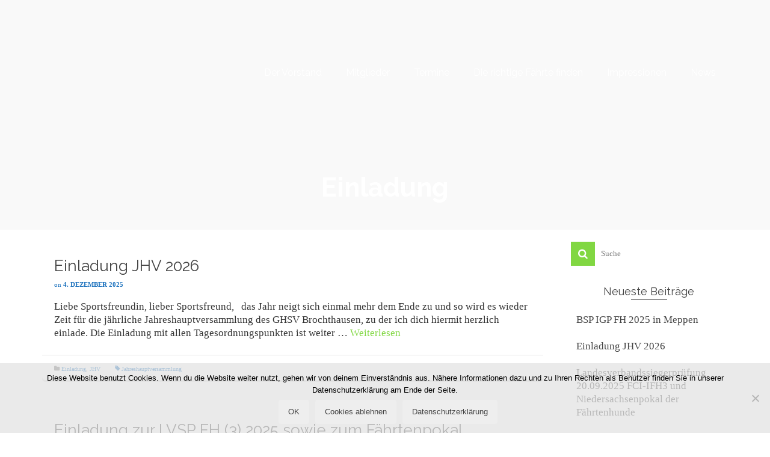

--- FILE ---
content_type: text/html; charset=UTF-8
request_url: https://hundeverein-brochthausen.de/?cat=22
body_size: 80024
content:
<!DOCTYPE html>
<!--[if lt IE 7]>      <html class="no-js lt-ie9 lt-ie8 lt-ie7" lang="de" itemscope="itemscope" itemtype="http://schema.org/WebPage"> <![endif]-->
<!--[if IE 7]>         <html class="no-js lt-ie9 lt-ie8" lang="de" itemscope="itemscope" itemtype="http://schema.org/WebPage"> <![endif]-->
<!--[if IE 8]>         <html class="no-js lt-ie9" lang="de" itemscope="itemscope" itemtype="http://schema.org/WebPage"> <![endif]-->
<!--[if gt IE 8]><!--> <html class="no-js" lang="de" itemscope="itemscope" itemtype="http://schema.org/WebPage"> <!--<![endif]-->
<head>
  <meta charset="UTF-8">
  <meta name="viewport" content="width=device-width, initial-scale=1.0">
  <title>Einladung &#8211; GHSV Brochthausen</title>

	  <meta name='robots' content='max-image-preview:large' />
<meta name="dlm-version" content="5.1.6"><link rel='dns-prefetch' href='//fonts.googleapis.com' />
<link rel="alternate" type="application/rss+xml" title="GHSV Brochthausen &raquo; Feed" href="https://hundeverein-brochthausen.de/?feed=rss2" />
<link rel="alternate" type="application/rss+xml" title="GHSV Brochthausen &raquo; Kommentar-Feed" href="https://hundeverein-brochthausen.de/?feed=comments-rss2" />
<link rel="alternate" type="application/rss+xml" title="GHSV Brochthausen &raquo; Einladung Kategorie-Feed" href="https://hundeverein-brochthausen.de/?feed=rss2&#038;cat=22" />
<style id='wp-img-auto-sizes-contain-inline-css' type='text/css'>
img:is([sizes=auto i],[sizes^="auto," i]){contain-intrinsic-size:3000px 1500px}
/*# sourceURL=wp-img-auto-sizes-contain-inline-css */
</style>
<link rel='stylesheet' id='dashicons-css' href='https://hundeverein-brochthausen.de/wp-includes/css/dashicons.min.css?ver=6.9' type='text/css' media='all' />
<link rel='stylesheet' id='menu-icons-extra-css' href='https://hundeverein-brochthausen.de/wp-content/plugins/menu-icons/css/extra.min.css?ver=0.13.20' type='text/css' media='all' />
<style id='wp-emoji-styles-inline-css' type='text/css'>

	img.wp-smiley, img.emoji {
		display: inline !important;
		border: none !important;
		box-shadow: none !important;
		height: 1em !important;
		width: 1em !important;
		margin: 0 0.07em !important;
		vertical-align: -0.1em !important;
		background: none !important;
		padding: 0 !important;
	}
/*# sourceURL=wp-emoji-styles-inline-css */
</style>
<style id='wp-block-library-inline-css' type='text/css'>
:root{--wp-block-synced-color:#7a00df;--wp-block-synced-color--rgb:122,0,223;--wp-bound-block-color:var(--wp-block-synced-color);--wp-editor-canvas-background:#ddd;--wp-admin-theme-color:#007cba;--wp-admin-theme-color--rgb:0,124,186;--wp-admin-theme-color-darker-10:#006ba1;--wp-admin-theme-color-darker-10--rgb:0,107,160.5;--wp-admin-theme-color-darker-20:#005a87;--wp-admin-theme-color-darker-20--rgb:0,90,135;--wp-admin-border-width-focus:2px}@media (min-resolution:192dpi){:root{--wp-admin-border-width-focus:1.5px}}.wp-element-button{cursor:pointer}:root .has-very-light-gray-background-color{background-color:#eee}:root .has-very-dark-gray-background-color{background-color:#313131}:root .has-very-light-gray-color{color:#eee}:root .has-very-dark-gray-color{color:#313131}:root .has-vivid-green-cyan-to-vivid-cyan-blue-gradient-background{background:linear-gradient(135deg,#00d084,#0693e3)}:root .has-purple-crush-gradient-background{background:linear-gradient(135deg,#34e2e4,#4721fb 50%,#ab1dfe)}:root .has-hazy-dawn-gradient-background{background:linear-gradient(135deg,#faaca8,#dad0ec)}:root .has-subdued-olive-gradient-background{background:linear-gradient(135deg,#fafae1,#67a671)}:root .has-atomic-cream-gradient-background{background:linear-gradient(135deg,#fdd79a,#004a59)}:root .has-nightshade-gradient-background{background:linear-gradient(135deg,#330968,#31cdcf)}:root .has-midnight-gradient-background{background:linear-gradient(135deg,#020381,#2874fc)}:root{--wp--preset--font-size--normal:16px;--wp--preset--font-size--huge:42px}.has-regular-font-size{font-size:1em}.has-larger-font-size{font-size:2.625em}.has-normal-font-size{font-size:var(--wp--preset--font-size--normal)}.has-huge-font-size{font-size:var(--wp--preset--font-size--huge)}.has-text-align-center{text-align:center}.has-text-align-left{text-align:left}.has-text-align-right{text-align:right}.has-fit-text{white-space:nowrap!important}#end-resizable-editor-section{display:none}.aligncenter{clear:both}.items-justified-left{justify-content:flex-start}.items-justified-center{justify-content:center}.items-justified-right{justify-content:flex-end}.items-justified-space-between{justify-content:space-between}.screen-reader-text{border:0;clip-path:inset(50%);height:1px;margin:-1px;overflow:hidden;padding:0;position:absolute;width:1px;word-wrap:normal!important}.screen-reader-text:focus{background-color:#ddd;clip-path:none;color:#444;display:block;font-size:1em;height:auto;left:5px;line-height:normal;padding:15px 23px 14px;text-decoration:none;top:5px;width:auto;z-index:100000}html :where(.has-border-color){border-style:solid}html :where([style*=border-top-color]){border-top-style:solid}html :where([style*=border-right-color]){border-right-style:solid}html :where([style*=border-bottom-color]){border-bottom-style:solid}html :where([style*=border-left-color]){border-left-style:solid}html :where([style*=border-width]){border-style:solid}html :where([style*=border-top-width]){border-top-style:solid}html :where([style*=border-right-width]){border-right-style:solid}html :where([style*=border-bottom-width]){border-bottom-style:solid}html :where([style*=border-left-width]){border-left-style:solid}html :where(img[class*=wp-image-]){height:auto;max-width:100%}:where(figure){margin:0 0 1em}html :where(.is-position-sticky){--wp-admin--admin-bar--position-offset:var(--wp-admin--admin-bar--height,0px)}@media screen and (max-width:600px){html :where(.is-position-sticky){--wp-admin--admin-bar--position-offset:0px}}

/*# sourceURL=wp-block-library-inline-css */
</style><style id='wp-block-image-inline-css' type='text/css'>
.wp-block-image>a,.wp-block-image>figure>a{display:inline-block}.wp-block-image img{box-sizing:border-box;height:auto;max-width:100%;vertical-align:bottom}@media not (prefers-reduced-motion){.wp-block-image img.hide{visibility:hidden}.wp-block-image img.show{animation:show-content-image .4s}}.wp-block-image[style*=border-radius] img,.wp-block-image[style*=border-radius]>a{border-radius:inherit}.wp-block-image.has-custom-border img{box-sizing:border-box}.wp-block-image.aligncenter{text-align:center}.wp-block-image.alignfull>a,.wp-block-image.alignwide>a{width:100%}.wp-block-image.alignfull img,.wp-block-image.alignwide img{height:auto;width:100%}.wp-block-image .aligncenter,.wp-block-image .alignleft,.wp-block-image .alignright,.wp-block-image.aligncenter,.wp-block-image.alignleft,.wp-block-image.alignright{display:table}.wp-block-image .aligncenter>figcaption,.wp-block-image .alignleft>figcaption,.wp-block-image .alignright>figcaption,.wp-block-image.aligncenter>figcaption,.wp-block-image.alignleft>figcaption,.wp-block-image.alignright>figcaption{caption-side:bottom;display:table-caption}.wp-block-image .alignleft{float:left;margin:.5em 1em .5em 0}.wp-block-image .alignright{float:right;margin:.5em 0 .5em 1em}.wp-block-image .aligncenter{margin-left:auto;margin-right:auto}.wp-block-image :where(figcaption){margin-bottom:1em;margin-top:.5em}.wp-block-image.is-style-circle-mask img{border-radius:9999px}@supports ((-webkit-mask-image:none) or (mask-image:none)) or (-webkit-mask-image:none){.wp-block-image.is-style-circle-mask img{border-radius:0;-webkit-mask-image:url('data:image/svg+xml;utf8,<svg viewBox="0 0 100 100" xmlns="http://www.w3.org/2000/svg"><circle cx="50" cy="50" r="50"/></svg>');mask-image:url('data:image/svg+xml;utf8,<svg viewBox="0 0 100 100" xmlns="http://www.w3.org/2000/svg"><circle cx="50" cy="50" r="50"/></svg>');mask-mode:alpha;-webkit-mask-position:center;mask-position:center;-webkit-mask-repeat:no-repeat;mask-repeat:no-repeat;-webkit-mask-size:contain;mask-size:contain}}:root :where(.wp-block-image.is-style-rounded img,.wp-block-image .is-style-rounded img){border-radius:9999px}.wp-block-image figure{margin:0}.wp-lightbox-container{display:flex;flex-direction:column;position:relative}.wp-lightbox-container img{cursor:zoom-in}.wp-lightbox-container img:hover+button{opacity:1}.wp-lightbox-container button{align-items:center;backdrop-filter:blur(16px) saturate(180%);background-color:#5a5a5a40;border:none;border-radius:4px;cursor:zoom-in;display:flex;height:20px;justify-content:center;opacity:0;padding:0;position:absolute;right:16px;text-align:center;top:16px;width:20px;z-index:100}@media not (prefers-reduced-motion){.wp-lightbox-container button{transition:opacity .2s ease}}.wp-lightbox-container button:focus-visible{outline:3px auto #5a5a5a40;outline:3px auto -webkit-focus-ring-color;outline-offset:3px}.wp-lightbox-container button:hover{cursor:pointer;opacity:1}.wp-lightbox-container button:focus{opacity:1}.wp-lightbox-container button:focus,.wp-lightbox-container button:hover,.wp-lightbox-container button:not(:hover):not(:active):not(.has-background){background-color:#5a5a5a40;border:none}.wp-lightbox-overlay{box-sizing:border-box;cursor:zoom-out;height:100vh;left:0;overflow:hidden;position:fixed;top:0;visibility:hidden;width:100%;z-index:100000}.wp-lightbox-overlay .close-button{align-items:center;cursor:pointer;display:flex;justify-content:center;min-height:40px;min-width:40px;padding:0;position:absolute;right:calc(env(safe-area-inset-right) + 16px);top:calc(env(safe-area-inset-top) + 16px);z-index:5000000}.wp-lightbox-overlay .close-button:focus,.wp-lightbox-overlay .close-button:hover,.wp-lightbox-overlay .close-button:not(:hover):not(:active):not(.has-background){background:none;border:none}.wp-lightbox-overlay .lightbox-image-container{height:var(--wp--lightbox-container-height);left:50%;overflow:hidden;position:absolute;top:50%;transform:translate(-50%,-50%);transform-origin:top left;width:var(--wp--lightbox-container-width);z-index:9999999999}.wp-lightbox-overlay .wp-block-image{align-items:center;box-sizing:border-box;display:flex;height:100%;justify-content:center;margin:0;position:relative;transform-origin:0 0;width:100%;z-index:3000000}.wp-lightbox-overlay .wp-block-image img{height:var(--wp--lightbox-image-height);min-height:var(--wp--lightbox-image-height);min-width:var(--wp--lightbox-image-width);width:var(--wp--lightbox-image-width)}.wp-lightbox-overlay .wp-block-image figcaption{display:none}.wp-lightbox-overlay button{background:none;border:none}.wp-lightbox-overlay .scrim{background-color:#fff;height:100%;opacity:.9;position:absolute;width:100%;z-index:2000000}.wp-lightbox-overlay.active{visibility:visible}@media not (prefers-reduced-motion){.wp-lightbox-overlay.active{animation:turn-on-visibility .25s both}.wp-lightbox-overlay.active img{animation:turn-on-visibility .35s both}.wp-lightbox-overlay.show-closing-animation:not(.active){animation:turn-off-visibility .35s both}.wp-lightbox-overlay.show-closing-animation:not(.active) img{animation:turn-off-visibility .25s both}.wp-lightbox-overlay.zoom.active{animation:none;opacity:1;visibility:visible}.wp-lightbox-overlay.zoom.active .lightbox-image-container{animation:lightbox-zoom-in .4s}.wp-lightbox-overlay.zoom.active .lightbox-image-container img{animation:none}.wp-lightbox-overlay.zoom.active .scrim{animation:turn-on-visibility .4s forwards}.wp-lightbox-overlay.zoom.show-closing-animation:not(.active){animation:none}.wp-lightbox-overlay.zoom.show-closing-animation:not(.active) .lightbox-image-container{animation:lightbox-zoom-out .4s}.wp-lightbox-overlay.zoom.show-closing-animation:not(.active) .lightbox-image-container img{animation:none}.wp-lightbox-overlay.zoom.show-closing-animation:not(.active) .scrim{animation:turn-off-visibility .4s forwards}}@keyframes show-content-image{0%{visibility:hidden}99%{visibility:hidden}to{visibility:visible}}@keyframes turn-on-visibility{0%{opacity:0}to{opacity:1}}@keyframes turn-off-visibility{0%{opacity:1;visibility:visible}99%{opacity:0;visibility:visible}to{opacity:0;visibility:hidden}}@keyframes lightbox-zoom-in{0%{transform:translate(calc((-100vw + var(--wp--lightbox-scrollbar-width))/2 + var(--wp--lightbox-initial-left-position)),calc(-50vh + var(--wp--lightbox-initial-top-position))) scale(var(--wp--lightbox-scale))}to{transform:translate(-50%,-50%) scale(1)}}@keyframes lightbox-zoom-out{0%{transform:translate(-50%,-50%) scale(1);visibility:visible}99%{visibility:visible}to{transform:translate(calc((-100vw + var(--wp--lightbox-scrollbar-width))/2 + var(--wp--lightbox-initial-left-position)),calc(-50vh + var(--wp--lightbox-initial-top-position))) scale(var(--wp--lightbox-scale));visibility:hidden}}
/*# sourceURL=https://hundeverein-brochthausen.de/wp-includes/blocks/image/style.min.css */
</style>
<style id='wp-block-paragraph-inline-css' type='text/css'>
.is-small-text{font-size:.875em}.is-regular-text{font-size:1em}.is-large-text{font-size:2.25em}.is-larger-text{font-size:3em}.has-drop-cap:not(:focus):first-letter{float:left;font-size:8.4em;font-style:normal;font-weight:100;line-height:.68;margin:.05em .1em 0 0;text-transform:uppercase}body.rtl .has-drop-cap:not(:focus):first-letter{float:none;margin-left:.1em}p.has-drop-cap.has-background{overflow:hidden}:root :where(p.has-background){padding:1.25em 2.375em}:where(p.has-text-color:not(.has-link-color)) a{color:inherit}p.has-text-align-left[style*="writing-mode:vertical-lr"],p.has-text-align-right[style*="writing-mode:vertical-rl"]{rotate:180deg}
/*# sourceURL=https://hundeverein-brochthausen.de/wp-includes/blocks/paragraph/style.min.css */
</style>
<style id='global-styles-inline-css' type='text/css'>
:root{--wp--preset--aspect-ratio--square: 1;--wp--preset--aspect-ratio--4-3: 4/3;--wp--preset--aspect-ratio--3-4: 3/4;--wp--preset--aspect-ratio--3-2: 3/2;--wp--preset--aspect-ratio--2-3: 2/3;--wp--preset--aspect-ratio--16-9: 16/9;--wp--preset--aspect-ratio--9-16: 9/16;--wp--preset--color--black: #000;--wp--preset--color--cyan-bluish-gray: #abb8c3;--wp--preset--color--white: #fff;--wp--preset--color--pale-pink: #f78da7;--wp--preset--color--vivid-red: #cf2e2e;--wp--preset--color--luminous-vivid-orange: #ff6900;--wp--preset--color--luminous-vivid-amber: #fcb900;--wp--preset--color--light-green-cyan: #7bdcb5;--wp--preset--color--vivid-green-cyan: #00d084;--wp--preset--color--pale-cyan-blue: #8ed1fc;--wp--preset--color--vivid-cyan-blue: #0693e3;--wp--preset--color--vivid-purple: #9b51e0;--wp--preset--color--pinnacle-primary: #81d742;--wp--preset--color--pinnacle-primary-light: #cecece;--wp--preset--color--very-light-gray: #eee;--wp--preset--color--very-dark-gray: #444;--wp--preset--gradient--vivid-cyan-blue-to-vivid-purple: linear-gradient(135deg,rgb(6,147,227) 0%,rgb(155,81,224) 100%);--wp--preset--gradient--light-green-cyan-to-vivid-green-cyan: linear-gradient(135deg,rgb(122,220,180) 0%,rgb(0,208,130) 100%);--wp--preset--gradient--luminous-vivid-amber-to-luminous-vivid-orange: linear-gradient(135deg,rgb(252,185,0) 0%,rgb(255,105,0) 100%);--wp--preset--gradient--luminous-vivid-orange-to-vivid-red: linear-gradient(135deg,rgb(255,105,0) 0%,rgb(207,46,46) 100%);--wp--preset--gradient--very-light-gray-to-cyan-bluish-gray: linear-gradient(135deg,rgb(238,238,238) 0%,rgb(169,184,195) 100%);--wp--preset--gradient--cool-to-warm-spectrum: linear-gradient(135deg,rgb(74,234,220) 0%,rgb(151,120,209) 20%,rgb(207,42,186) 40%,rgb(238,44,130) 60%,rgb(251,105,98) 80%,rgb(254,248,76) 100%);--wp--preset--gradient--blush-light-purple: linear-gradient(135deg,rgb(255,206,236) 0%,rgb(152,150,240) 100%);--wp--preset--gradient--blush-bordeaux: linear-gradient(135deg,rgb(254,205,165) 0%,rgb(254,45,45) 50%,rgb(107,0,62) 100%);--wp--preset--gradient--luminous-dusk: linear-gradient(135deg,rgb(255,203,112) 0%,rgb(199,81,192) 50%,rgb(65,88,208) 100%);--wp--preset--gradient--pale-ocean: linear-gradient(135deg,rgb(255,245,203) 0%,rgb(182,227,212) 50%,rgb(51,167,181) 100%);--wp--preset--gradient--electric-grass: linear-gradient(135deg,rgb(202,248,128) 0%,rgb(113,206,126) 100%);--wp--preset--gradient--midnight: linear-gradient(135deg,rgb(2,3,129) 0%,rgb(40,116,252) 100%);--wp--preset--font-size--small: 13px;--wp--preset--font-size--medium: 20px;--wp--preset--font-size--large: 36px;--wp--preset--font-size--x-large: 42px;--wp--preset--spacing--20: 0.44rem;--wp--preset--spacing--30: 0.67rem;--wp--preset--spacing--40: 1rem;--wp--preset--spacing--50: 1.5rem;--wp--preset--spacing--60: 2.25rem;--wp--preset--spacing--70: 3.38rem;--wp--preset--spacing--80: 5.06rem;--wp--preset--shadow--natural: 6px 6px 9px rgba(0, 0, 0, 0.2);--wp--preset--shadow--deep: 12px 12px 50px rgba(0, 0, 0, 0.4);--wp--preset--shadow--sharp: 6px 6px 0px rgba(0, 0, 0, 0.2);--wp--preset--shadow--outlined: 6px 6px 0px -3px rgb(255, 255, 255), 6px 6px rgb(0, 0, 0);--wp--preset--shadow--crisp: 6px 6px 0px rgb(0, 0, 0);}:where(.is-layout-flex){gap: 0.5em;}:where(.is-layout-grid){gap: 0.5em;}body .is-layout-flex{display: flex;}.is-layout-flex{flex-wrap: wrap;align-items: center;}.is-layout-flex > :is(*, div){margin: 0;}body .is-layout-grid{display: grid;}.is-layout-grid > :is(*, div){margin: 0;}:where(.wp-block-columns.is-layout-flex){gap: 2em;}:where(.wp-block-columns.is-layout-grid){gap: 2em;}:where(.wp-block-post-template.is-layout-flex){gap: 1.25em;}:where(.wp-block-post-template.is-layout-grid){gap: 1.25em;}.has-black-color{color: var(--wp--preset--color--black) !important;}.has-cyan-bluish-gray-color{color: var(--wp--preset--color--cyan-bluish-gray) !important;}.has-white-color{color: var(--wp--preset--color--white) !important;}.has-pale-pink-color{color: var(--wp--preset--color--pale-pink) !important;}.has-vivid-red-color{color: var(--wp--preset--color--vivid-red) !important;}.has-luminous-vivid-orange-color{color: var(--wp--preset--color--luminous-vivid-orange) !important;}.has-luminous-vivid-amber-color{color: var(--wp--preset--color--luminous-vivid-amber) !important;}.has-light-green-cyan-color{color: var(--wp--preset--color--light-green-cyan) !important;}.has-vivid-green-cyan-color{color: var(--wp--preset--color--vivid-green-cyan) !important;}.has-pale-cyan-blue-color{color: var(--wp--preset--color--pale-cyan-blue) !important;}.has-vivid-cyan-blue-color{color: var(--wp--preset--color--vivid-cyan-blue) !important;}.has-vivid-purple-color{color: var(--wp--preset--color--vivid-purple) !important;}.has-black-background-color{background-color: var(--wp--preset--color--black) !important;}.has-cyan-bluish-gray-background-color{background-color: var(--wp--preset--color--cyan-bluish-gray) !important;}.has-white-background-color{background-color: var(--wp--preset--color--white) !important;}.has-pale-pink-background-color{background-color: var(--wp--preset--color--pale-pink) !important;}.has-vivid-red-background-color{background-color: var(--wp--preset--color--vivid-red) !important;}.has-luminous-vivid-orange-background-color{background-color: var(--wp--preset--color--luminous-vivid-orange) !important;}.has-luminous-vivid-amber-background-color{background-color: var(--wp--preset--color--luminous-vivid-amber) !important;}.has-light-green-cyan-background-color{background-color: var(--wp--preset--color--light-green-cyan) !important;}.has-vivid-green-cyan-background-color{background-color: var(--wp--preset--color--vivid-green-cyan) !important;}.has-pale-cyan-blue-background-color{background-color: var(--wp--preset--color--pale-cyan-blue) !important;}.has-vivid-cyan-blue-background-color{background-color: var(--wp--preset--color--vivid-cyan-blue) !important;}.has-vivid-purple-background-color{background-color: var(--wp--preset--color--vivid-purple) !important;}.has-black-border-color{border-color: var(--wp--preset--color--black) !important;}.has-cyan-bluish-gray-border-color{border-color: var(--wp--preset--color--cyan-bluish-gray) !important;}.has-white-border-color{border-color: var(--wp--preset--color--white) !important;}.has-pale-pink-border-color{border-color: var(--wp--preset--color--pale-pink) !important;}.has-vivid-red-border-color{border-color: var(--wp--preset--color--vivid-red) !important;}.has-luminous-vivid-orange-border-color{border-color: var(--wp--preset--color--luminous-vivid-orange) !important;}.has-luminous-vivid-amber-border-color{border-color: var(--wp--preset--color--luminous-vivid-amber) !important;}.has-light-green-cyan-border-color{border-color: var(--wp--preset--color--light-green-cyan) !important;}.has-vivid-green-cyan-border-color{border-color: var(--wp--preset--color--vivid-green-cyan) !important;}.has-pale-cyan-blue-border-color{border-color: var(--wp--preset--color--pale-cyan-blue) !important;}.has-vivid-cyan-blue-border-color{border-color: var(--wp--preset--color--vivid-cyan-blue) !important;}.has-vivid-purple-border-color{border-color: var(--wp--preset--color--vivid-purple) !important;}.has-vivid-cyan-blue-to-vivid-purple-gradient-background{background: var(--wp--preset--gradient--vivid-cyan-blue-to-vivid-purple) !important;}.has-light-green-cyan-to-vivid-green-cyan-gradient-background{background: var(--wp--preset--gradient--light-green-cyan-to-vivid-green-cyan) !important;}.has-luminous-vivid-amber-to-luminous-vivid-orange-gradient-background{background: var(--wp--preset--gradient--luminous-vivid-amber-to-luminous-vivid-orange) !important;}.has-luminous-vivid-orange-to-vivid-red-gradient-background{background: var(--wp--preset--gradient--luminous-vivid-orange-to-vivid-red) !important;}.has-very-light-gray-to-cyan-bluish-gray-gradient-background{background: var(--wp--preset--gradient--very-light-gray-to-cyan-bluish-gray) !important;}.has-cool-to-warm-spectrum-gradient-background{background: var(--wp--preset--gradient--cool-to-warm-spectrum) !important;}.has-blush-light-purple-gradient-background{background: var(--wp--preset--gradient--blush-light-purple) !important;}.has-blush-bordeaux-gradient-background{background: var(--wp--preset--gradient--blush-bordeaux) !important;}.has-luminous-dusk-gradient-background{background: var(--wp--preset--gradient--luminous-dusk) !important;}.has-pale-ocean-gradient-background{background: var(--wp--preset--gradient--pale-ocean) !important;}.has-electric-grass-gradient-background{background: var(--wp--preset--gradient--electric-grass) !important;}.has-midnight-gradient-background{background: var(--wp--preset--gradient--midnight) !important;}.has-small-font-size{font-size: var(--wp--preset--font-size--small) !important;}.has-medium-font-size{font-size: var(--wp--preset--font-size--medium) !important;}.has-large-font-size{font-size: var(--wp--preset--font-size--large) !important;}.has-x-large-font-size{font-size: var(--wp--preset--font-size--x-large) !important;}
/*# sourceURL=global-styles-inline-css */
</style>

<style id='classic-theme-styles-inline-css' type='text/css'>
/*! This file is auto-generated */
.wp-block-button__link{color:#fff;background-color:#32373c;border-radius:9999px;box-shadow:none;text-decoration:none;padding:calc(.667em + 2px) calc(1.333em + 2px);font-size:1.125em}.wp-block-file__button{background:#32373c;color:#fff;text-decoration:none}
/*# sourceURL=/wp-includes/css/classic-themes.min.css */
</style>
<link rel='stylesheet' id='wp-components-css' href='https://hundeverein-brochthausen.de/wp-includes/css/dist/components/style.min.css?ver=6.9' type='text/css' media='all' />
<link rel='stylesheet' id='wp-preferences-css' href='https://hundeverein-brochthausen.de/wp-includes/css/dist/preferences/style.min.css?ver=6.9' type='text/css' media='all' />
<link rel='stylesheet' id='wp-block-editor-css' href='https://hundeverein-brochthausen.de/wp-includes/css/dist/block-editor/style.min.css?ver=6.9' type='text/css' media='all' />
<link rel='stylesheet' id='popup-maker-block-library-style-css' href='https://hundeverein-brochthausen.de/wp-content/plugins/popup-maker/dist/packages/block-library-style.css?ver=dbea705cfafe089d65f1' type='text/css' media='all' />
<link rel='stylesheet' id='cookie-notice-front-css' href='https://hundeverein-brochthausen.de/wp-content/plugins/cookie-notice/css/front.min.css?ver=2.5.11' type='text/css' media='all' />
<link rel='stylesheet' id='da-frontend-css' href='https://hundeverein-brochthausen.de/wp-content/plugins/download-attachments/css/frontend.css?ver=1.3.2' type='text/css' media='all' />
<link rel='stylesheet' id='osm-map-css-css' href='https://hundeverein-brochthausen.de/wp-content/plugins/osm/css/osm_map.css?ver=6.9' type='text/css' media='all' />
<link rel='stylesheet' id='osm-ol3-css-css' href='https://hundeverein-brochthausen.de/wp-content/plugins/osm/js/OL/7.1.0/ol.css?ver=6.9' type='text/css' media='all' />
<link rel='stylesheet' id='osm-ol3-ext-css-css' href='https://hundeverein-brochthausen.de/wp-content/plugins/osm/css/osm_map_v3.css?ver=6.9' type='text/css' media='all' />
<link rel='stylesheet' id='wp-lightbox-2.min.css-css' href='https://hundeverein-brochthausen.de/wp-content/plugins/wp-lightbox-2/styles/lightbox.min.css?ver=1.3.4' type='text/css' media='all' />
<link rel='stylesheet' id='pinnacle_theme-css' href='https://hundeverein-brochthausen.de/wp-content/themes/pinnacle/assets/css/pinnacle.css?ver=188' type='text/css' media='all' />
<link rel='stylesheet' id='pinnacle_skin-css' href='https://hundeverein-brochthausen.de/wp-content/themes/pinnacle/assets/css/skins/default.css' type='text/css' media='all' />
<link rel='stylesheet' id='redux-google-fonts-pinnacle-css' href='https://fonts.googleapis.com/css?family=Raleway%3A400%2C700%2C200italic&#038;subset=latin&#038;ver=6.9' type='text/css' media='all' />
<script type="text/javascript" src="https://hundeverein-brochthausen.de/wp-includes/js/jquery/jquery.min.js?ver=3.7.1" id="jquery-core-js"></script>
<script type="text/javascript" src="https://hundeverein-brochthausen.de/wp-includes/js/jquery/jquery-migrate.min.js?ver=3.4.1" id="jquery-migrate-js"></script>
<script type="text/javascript" src="https://hundeverein-brochthausen.de/wp-content/plugins/osm/js/OL/2.13.1/OpenLayers.js?ver=6.9" id="osm-ol-library-js"></script>
<script type="text/javascript" src="https://hundeverein-brochthausen.de/wp-content/plugins/osm/js/OSM/openlayers/OpenStreetMap.js?ver=6.9" id="osm-osm-library-js"></script>
<script type="text/javascript" src="https://hundeverein-brochthausen.de/wp-content/plugins/osm/js/OSeaM/harbours.js?ver=6.9" id="osm-harbours-library-js"></script>
<script type="text/javascript" src="https://hundeverein-brochthausen.de/wp-content/plugins/osm/js/OSeaM/map_utils.js?ver=6.9" id="osm-map-utils-library-js"></script>
<script type="text/javascript" src="https://hundeverein-brochthausen.de/wp-content/plugins/osm/js/OSeaM/utilities.js?ver=6.9" id="osm-utilities-library-js"></script>
<script type="text/javascript" src="https://hundeverein-brochthausen.de/wp-content/plugins/osm/js/osm-plugin-lib.js?ver=6.9" id="OsmScript-js"></script>
<script type="text/javascript" src="https://hundeverein-brochthausen.de/wp-content/plugins/osm/js/polyfill/v2/polyfill.min.js?features=requestAnimationFrame%2CElement.prototype.classList%2CURL&amp;ver=6.9" id="osm-polyfill-js"></script>
<script type="text/javascript" src="https://hundeverein-brochthausen.de/wp-content/plugins/osm/js/OL/7.1.0/ol.js?ver=6.9" id="osm-ol3-library-js"></script>
<script type="text/javascript" src="https://hundeverein-brochthausen.de/wp-content/plugins/osm/js/osm-v3-plugin-lib.js?ver=6.9" id="osm-ol3-ext-library-js"></script>
<script type="text/javascript" src="https://hundeverein-brochthausen.de/wp-content/plugins/osm/js/osm-metabox-events.js?ver=6.9" id="osm-ol3-metabox-events-js"></script>
<script type="text/javascript" src="https://hundeverein-brochthausen.de/wp-content/plugins/osm/js/osm-startup-lib.js?ver=6.9" id="osm-map-startup-js"></script>
<script type="text/javascript" src="https://hundeverein-brochthausen.de/wp-content/themes/pinnacle/assets/js/vendor/modernizr-2.7.0.min.js" id="modernizr-js"></script>
<link rel="https://api.w.org/" href="https://hundeverein-brochthausen.de/index.php?rest_route=/" /><link rel="alternate" title="JSON" type="application/json" href="https://hundeverein-brochthausen.de/index.php?rest_route=/wp/v2/categories/22" /><link rel="EditURI" type="application/rsd+xml" title="RSD" href="https://hundeverein-brochthausen.de/xmlrpc.php?rsd" />
<meta name="generator" content="WordPress 6.9" />
<script type="text/javascript"> 

/**  all layers have to be in this global array - in further process each map will have something like vectorM[map_ol3js_n][layer_n] */
var vectorM = [[]];


/** put translations from PHP/mo to JavaScript */
var translations = [];

/** global GET-Parameters */
var HTTP_GET_VARS = [];

</script><!-- OSM plugin V6.1.9: did not add geo meta tags. --> 
<script type="text/javascript">var light_error = "The Image could not be loaded.", light_of = "%curr% of %total%", light_load = "Loading...";</script><style type="text/css">#kad-banner #topbar .topbarsociallinks li a {font-size:14px;}.trans-header #pageheader {padding-top:242px;}.headerfont, .tp-caption, .yith-wcan-list li, .yith-wcan .yith-wcan-reset-navigation, ul.yith-wcan-label li a, .product_item .price {font-family:Raleway;} 
  .topbarmenu ul li {font-family:Raleway;}
  #kadbreadcrumbs {font-family:'Palatino Linotype', 'Book Antiqua', Palatino, serif;}a:hover, .has-pinnacle-primary-light-color {color: #cecece;} 
.kad-btn-primary:hover, .login .form-row .button:hover, #payment #place_order:hover, .yith-wcan .yith-wcan-reset-navigation:hover, .widget_shopping_cart_content .checkout:hover, .woocommerce-message .button:hover, #commentform .form-submit #submit:hover, .wpcf7 input.wpcf7-submit:hover, .widget_layered_nav_filters ul li a:hover, table.shop_table td.actions .checkout-button.button:hover, .product_item.hidetheaction:hover .add_to_cart_button, .kad-btn-primary:hover, input[type="submit"].button:hover, .single_add_to_cart_button:hover, .order-actions .button:hover, .woocommerce-message .button:hover,  #kad-top-cart-popup .buttons .button.checkout:hover, #kad-head-cart-popup .buttons .button.checkout:hover, #commentform .form-submit #submit:hover, .checkout-button:hover, #payment #place_order:hover, .widget_shopping_cart_content .checkout:hover, .cart-collaterals .shipping_calculator .button:hover, .yith-wcan .yith-wcan-reset-navigation:hover, .login .form-row .button:hover, .post-password-form input[type="submit"]:hover, table.shop_table td.actions .checkout-button.button:hover .widget_layered_nav ul li.chosen a:hover, .checkout-button:hover, .order-actions .button:hover, input[type="submit"].button:hover, .product_item.hidetheaction:hover .kad_add_to_cart, .product_item.hidetheaction:hover a.button, .post-password-form input[type="submit"]:hover, .return-to-shop a.wc-backward:hover, .has-pinnacle-primary-light-background-color {background: #cecece;}.color_gray, .subhead, .subhead a, .posttags, .posttags a, .product_meta a, .postedinbottom a {color:#1e73be;}#containerfooter h3, #containerfooter, .footercredits p, .footerclass a, .footernav ul li a, #containerfooter .menu li a, .footerclass h5, .footerclass h2 .footerclass .kadence_social_widget a, .footerclass .widget-title {color:#000000;}.footerclass .widget-title:after{background: #000000;}.kt-home-call-to-action {padding:20px 0;}.home-message:hover {background-color:#81d742; background-color: rgba(129, 215, 66, 0.6);}
nav.woocommerce-pagination ul li a:hover, .wp-pagenavi a:hover, .woocommerce-info, .panel-heading .accordion-toggle, .variations .kad_radio_variations label:hover, .variations .kad_radio_variations label.selectedValue,.variations .kad_radio_variations label:hover {border-color: #81d742;}
a, .product_price ins .amount, .price ins .amount, .price ins, .color_primary, .postedinbottom a:hover, .footerclass a:hover, .posttags a:hover, .subhead a:hover, .nav-trigger-case:hover .kad-menu-name, .star-rating, .kad-btn-border-white:hover, .tp-caption .kad-btn-border-white:hover, .woocommerce-info:before, .nav-trigger-case:hover .kad-navbtn, #wp-calendar a, .widget_categories .widget-inner .cat-item a:hover, .widget_archive li a:hover, .widget_nav_menu li a:hover,.widget_recent_entries li a:hover, .widget_pages li a:hover, .product-categories li a:hover, .product-categories li a:hover, .has-pinnacle-primary-color {color: #81d742;}
.widget_price_filter .ui-slider .ui-slider-handle, .product_item .kad_add_to_cart:hover, .product_item a.button:hover, .product_item.hidetheaction:hover .kad_add_to_cart:hover, .kad-btn-primary, html .woocommerce-page .widget_layered_nav ul.yith-wcan-label li a:hover, html .woocommerce-page .widget_layered_nav ul.yith-wcan-label li.chosen a, nav.woocommerce-pagination ul li span.current, nav.woocommerce-pagination ul li a:hover, .product-category.grid_item a:hover h5, .woocommerce-message .button, .widget_layered_nav_filters ul li a, .widget_layered_nav ul li.chosen a, .wpcf7 input.wpcf7-submit, .yith-wcan .yith-wcan-reset-navigation, .panel-heading .accordion-toggle, .nav-tabs li.active, .menu-cart-btn .kt-cart-total, .form-search .search-icon, .product_item .add_to_cart_button:hover, div.product .woocommerce-tabs ul.tabs li.active, #containerfooter .menu li a:hover, .bg_primary, .home-iconmenu .home-icon-item:hover i, .home-iconmenu .home-icon-item:hover h4:after, .home-iconmenu .home-icon-item:hover .kad-btn-primary, p.demo_store, #commentform .form-submit #submit, .kad-hover-bg-primary:hover, .widget_shopping_cart_content .checkout, .product_item.hidetheaction:hover .add_to_cart_button:hover, .product_item.hidetheaction:hover a.button:hover, .productnav a:hover, .kad-btn-primary, .single_add_to_cart_button, #commentform .form-submit #submit, #payment #place_order, .yith-wcan .yith-wcan-reset-navigation, .checkout-button, .widget_shopping_cart_content .checkout, .cart-collaterals .shipping_calculator .button, .login .form-row .button, .order-actions .button, input[type="submit"].button, .post-password-form input[type="submit"], #kad-top-cart-popup .button.checkout, #kad-head-cart-popup .button.checkout, table.shop_table td.actions .checkout-button.button, .select2-container .select2-choice .select2-arrow, .woocommerce span.onsale, span.onsale, .woocommerce #carouselcontainer span.onsale, #filters li a.selected, #filters li a:hover, .p_primarystyle .portfolio-hoverover, .woocommerce-message, .woocommerce-error, a.added_to_cart:hover, .cart-collaterals .cart_totals tr.order-total, .cart-collaterals .shipping_calculator h2 a:hover, .top-menu-cart-btn .kt-cart-total, #topbar ul.sf-menu li a:hover, .topbarmenu ul.sf-menu li.sf-dropdown:hover, .topbarsociallinks li a:hover, #topbar .nav-trigger-case .kad-navbtn:hover, .top-menu-search-btn:hover, .top-search-btn.collapsed:hover, .top-menu-cart-btn:hover, .top-cart-btn.collapsed:hover, .wp-pagenavi .current, .wp-pagenavi a:hover, .login .form-row .button, .post-password-form input[type="submit"], .kad-post-navigation .kad-previous-link a:hover, .kad-post-navigation .kad-next-link a:hover, .select2-results .select2-highlighted, .variations .kad_radio_variations label.selectedValue, #payment #place_order, .checkout-button, input[type="submit"].button, .order-actions .button, .productnav a:hover, #nav-main ul.sf-menu ul li a:hover, #nav-main ul.sf-menu ul li.current-menu-item a, .woocommerce-checkout .chosen-container .chosen-results li.highlighted, .return-to-shop a.wc-backward, .has-pinnacle-primary-background-color {background: #81d742;}@media (-webkit-min-device-pixel-ratio: 2), (min-resolution: 192dpi) {body #kad-banner #logo .kad-standard-logo, .trans-header .is-sticky #kad-banner #logo .kad-standard-logo {background-image: url("http://hundeverein-brochthausen.de/wp-content/uploads/2016/02/GHSV_Logo_weiß-1-e1455407998450.png") !important;} } @media (-webkit-min-device-pixel-ratio: 2), (min-resolution: 192dpi) { .trans-header #kad-banner #logo .kad-standard-logo-tranbg {background-image:url("http://hundeverein-brochthausen.de/wp-content/uploads/2016/02/GHSV_Logo_weiß.png") !important;}}.product_item .product_details h5 {min-height:50px;}.kad-topbar-left, .kad-topbar-left .topbar_social {float:right;} #topbar .kad-topbar-right ul.topbmenu, .kad-topbar-right .kad-topsearch-button, .kad-topbar-right .top-menu-cart-btn {float:left;} .kad-topbar-right #kad-top-search-popup, .kad-topbar-right #kad-top-cart-popup{right: auto;left: 0px;}.kad-hidepostauthortop, .postauthortop {display:none;}.postcommentscount {display:none;}.kad-header-style-basic #nav-main ul.sf-menu > li > a, .kad-header-style-basic #kad-shrinkheader #mobile-nav-trigger a {line-height:242px;}.none-trans-header .nav-trigger-case.collapsed .kad-navbtn, .is-sticky .nav-trigger-case.collapsed .kad-navbtn {color:#ffffff;}@media (max-width: 767px) {.kad-desktop-slider {display:none;}}</style><link rel="icon" href="https://hundeverein-brochthausen.de/wp-content/uploads/2016/02/cropped-GHSV_Logo-Kopie-1-32x32.png" sizes="32x32" />
<link rel="icon" href="https://hundeverein-brochthausen.de/wp-content/uploads/2016/02/cropped-GHSV_Logo-Kopie-1-192x192.png" sizes="192x192" />
<link rel="apple-touch-icon" href="https://hundeverein-brochthausen.de/wp-content/uploads/2016/02/cropped-GHSV_Logo-Kopie-1-180x180.png" />
<meta name="msapplication-TileImage" content="https://hundeverein-brochthausen.de/wp-content/uploads/2016/02/cropped-GHSV_Logo-Kopie-1-270x270.png" />
<style type="text/css" title="dynamic-css" class="options-output">.kad-primary-nav ul.sf-menu a,.nav-trigger-case.collapsed .kad-navbtn{color:#ffffff;}.headerclass{border-color:transparent;}.sticky-wrapper #logo a.brand, .trans-header #logo a.brand{color:#ffffff;}.is-sticky header #logo a.brand,.logofont,.none-trans-header header #logo a.brand,header #logo a.brand{font-family:Raleway;font-weight:400;font-style:normal;color:#000000;font-size:32px;}.titleclass{background-repeat:repeat-x;background-size:cover;background-attachment:scroll;background-position:center center;background-image:url('http://hundeverein-brochthausen.de/wp-content/uploads/2016/02/DSC00833.jpg');}.titleclass h1{color:#ffffff;}.titleclass .subtitle{color:#ffffff;}.home_titleclass{background-repeat:repeat-x;background-size:cover;background-attachment:scroll;background-position:center center;background-image:url('http://hundeverein-brochthausen.de/wp-content/uploads/2016/02/DSC00833.jpg');}.home-iconmenu .home-icon-item i{background-color:transparent;}.kad-call-title-case h1.kad-call-title{color:#c1c1c1;}.product_item .product_details h5, .product-category.grid_item a h5{font-family:Raleway;line-height:20px;font-weight:700;font-style:normal;font-size:15px;}.contentclass{background-color:transparent;}.topclass{background-color:transparent;}.kad-primary-nav > ul{background-color:transparent;}.mobileclass{background-color:#110e0e;background-repeat:no-repeat;background-size:cover;background-attachment:scroll;background-position:center center;}.footerclass{background-color:transparent;background-repeat:inherit;}body{background-color:transparent;}h1{font-family:Raleway;line-height:50px;font-weight:700;font-style:normal;font-size:44px;}h2{font-family:Raleway;line-height:40px;font-weight:400;font-style:normal;font-size:32px;}h3{font-family:Raleway;line-height:40px;font-weight:400;font-style:normal;font-size:26px;}h4{font-family:Raleway;line-height:34px;font-weight:400;font-style:normal;font-size:24px;}h5{font-family:Raleway;line-height:26px;font-weight:400;font-style:normal;font-size:18px;}.subtitle{font-family:Raleway;line-height:22px;font-weight:400;font-style:normal;font-size:16px;}body{font-family:'Palatino Linotype', 'Book Antiqua', Palatino, serif;line-height:22px;font-weight:400;font-style:normal;font-size:17px;}.is-sticky .kad-primary-nav ul.sf-menu a, ul.sf-menu a, .none-trans-header .kad-primary-nav ul.sf-menu a{font-family:Raleway;font-weight:400;font-style:normal;color:#ffffff;font-size:16px;}.kad-nav-inner .kad-mnav, .kad-mobile-nav .kad-nav-inner li a, .kad-mobile-nav .kad-nav-inner li .kad-submenu-accordion{font-family:Raleway;line-height:19px;font-weight:200;font-style:italic;color:#ffffff;font-size:15px;}#topbar ul.sf-menu > li > a, #topbar .top-menu-cart-btn, #topbar .top-menu-search-btn, #topbar .nav-trigger-case .kad-navbtn, #topbar .topbarsociallinks li a{font-family:Raleway;font-weight:400;font-style:normal;font-size:11px;}</style></head>
	<body class="archive category category-einladung category-22 wp-embed-responsive wp-theme-pinnacle cookies-not-set wide trans-header not_ie" >
						<div id="wrapper" class="container">
		  	<header id="kad-banner" class="banner headerclass kad-header-style-basic" data-pageheaderbg="1" data-header-base-height="242">
  <div id="kad-shrinkheader" class="container" style="height:242px; line-height:242px;">
    <div class="row">
      <div class="col-md-2 col-sm-8 col-ss-9 clearfix kad-header-left">
        <div id="logo" class="logocase">
          <a class="brand logofont" style="height:242px; line-height:242px; display:block;" href="https://hundeverein-brochthausen.de">
             
            <div id="thelogo" style="height:242px; line-height:242px;">
                <div style="background-image: url('http://hundeverein-brochthausen.de/wp-content/uploads/2016/02/cropped-GHSV_Logo-Kopie-1.png'); max-height:242px; height:512px; width:512px;" class="kad-standard-logo kad-lg"></div>
                     
                        <div style="background-image: url('http://hundeverein-brochthausen.de/wp-content/uploads/2016/02/GHSV_Logo_weiß-1-e1455407998450.png'); max-height:242px; height:300px; width:300px;" class="kad-lg kad-standard-logo-tranbg"></div> 
                                </div> 
                      </a>
        </div> <!-- Close #logo -->
      </div><!-- close col -->
      <div class="col-md-10 col-sm-4 col-ss-3 kad-header-right">
                    <nav id="nav-main" class="clearfix kad-primary-nav">
                <ul id="menu-main" class="sf-menu"><li  class="menu-der-vorstand"><a href="https://hundeverein-brochthausen.de/?page_id=963"><span>Der Vorstand</span></a></li>
<li  class="menu-mitglieder"><a href="https://hundeverein-brochthausen.de/?page_id=1991"><span>Mitglieder</span></a></li>
<li  class="menu-termine"><a href="https://hundeverein-brochthausen.de/?page_id=1681"><span>Termine</span></a></li>
<li  class="menu-die-richtige-faehrte-finden"><a href="https://hundeverein-brochthausen.de/?page_id=1281"><span>Die richtige Fährte finden</span></a></li>
<li  class="menu-impressionen"><a href="https://hundeverein-brochthausen.de/?page_id=2207"><span>Impressionen</span></a></li>
<li  class="menu-news"><a href="https://hundeverein-brochthausen.de/?page_id=920"><span>News</span></a></li>
</ul>            </nav> 
            <div id="mobile-nav-trigger" class="nav-trigger">
              <a class="nav-trigger-case collapsed" data-toggle="collapse" rel="nofollow" data-target=".mobile_menu_collapse">
                <div class="kad-navbtn mobileclass clearfix"><i class="icon-reorder"></i></div>
              </a>
            </div>
              </div> <!-- Close col -->       
    </div> <!-- Close Row -->
  </div> <!-- Close Container -->
    <div class="container">
      <div id="kad-mobile-nav" class="kad-mobile-nav">
          <div class="kad-nav-inner mobileclass">
              <div id="mobile_menu_collapse" class="kad-nav-collapse collapse mobile_menu_collapse">
                  <ul id="menu-main-1" class="kad-mnav"><li  class="menu-der-vorstand"><a href="https://hundeverein-brochthausen.de/?page_id=963"><span>Der Vorstand</span></a></li>
<li  class="menu-mitglieder"><a href="https://hundeverein-brochthausen.de/?page_id=1991"><span>Mitglieder</span></a></li>
<li  class="menu-termine"><a href="https://hundeverein-brochthausen.de/?page_id=1681"><span>Termine</span></a></li>
<li  class="menu-die-richtige-faehrte-finden"><a href="https://hundeverein-brochthausen.de/?page_id=1281"><span>Die richtige Fährte finden</span></a></li>
<li  class="menu-impressionen"><a href="https://hundeverein-brochthausen.de/?page_id=2207"><span>Impressionen</span></a></li>
<li  class="menu-news"><a href="https://hundeverein-brochthausen.de/?page_id=920"><span>News</span></a></li>
</ul>              </div>
          </div>
      </div>
  </div> <!-- Close Container -->
   
</header>			<div class="wrap contentclass" role="document">	<div id="pageheader" class="titleclass">
		<div class="header-color-overlay"></div>
		<div class="container">
			<div class="page-header">
				<div class="row">
					<div class="col-md-12">
						<h1 class="kad-page-title entry-title" itemprop="name headline">Einladung</h1>
											</div>
				</div>
			</div>
		</div><!--container-->
	</div><!--titleclass-->
          <div id="content" class="container">
            <div class="row">
              <div class="main col-lg-9 col-md-8 kt-sidebar  postlist " role="main">

                
                <article id="post-2382" class="kad_blog_item postclass kad-animation post-2382 post type-post status-publish format-standard hentry category-einladung category-jhv tag-jahreshauptversammlung" data-animation="fade-in" data-delay="0">
	<div class="row">
							  <div class="col-md-12 postcontent">
														<header>
								<a href="https://hundeverein-brochthausen.de/?p=2382"><h3 class="entry-title">Einladung JHV 2026</h3></a>
									<div class="subhead">
    <span class="postauthortop author vcard">
    	von <span itemprop="author"><a href="https://hundeverein-brochthausen.de/?author=1" class="fn" rel="author">Hendrik</a></span>
    </span>
    <span class="updated postdate">on <span class="postday" itemprop="datePublished">4. Dezember 2025</span></span>
    <span class="postcommentscount">with 
    	<a href="https://hundeverein-brochthausen.de/?p=2382#post_comments">Keine Kommentare</a>
    </span>
</div>
							</header>
							<div class="entry-content">
								<p>Liebe Sportsfreundin, lieber Sportsfreund,&nbsp;&nbsp; das Jahr neigt sich einmal mehr dem Ende zu und so wird es wieder Zeit für die jährliche Jahreshauptversammlung des GHSV Brochthausen, zu der ich dich hiermit herzlich einlade. Die Einladung mit allen Tagesordnungspunkten ist weiter &hellip; <a href="https://hundeverein-brochthausen.de/?p=2382">Weiterlesen</a></p>
							</div>
					  </div><!-- Text size -->
					  <div class="col-md-12 postfooterarea">
						  <footer class="clearfix">
									<span class="postedinbottom"><i class="icon-folder-close"></i> <a href="https://hundeverein-brochthausen.de/?cat=22" rel="category">Einladung</a>, <a href="https://hundeverein-brochthausen.de/?cat=35" rel="category">JHV</a></span>
			<span class="posttags color_gray"><i class="icon-tag"></i> <a href="https://hundeverein-brochthausen.de/?tag=jahreshauptversammlung" rel="tag">Jahreshauptversammlung</a> </span>
							  </footer>
					  </div>
			</div><!-- row-->
	</article> <!-- Article -->
<article id="post-2555" class="kad_blog_item postclass kad-animation post-2555 post type-post status-publish format-standard hentry category-einladung" data-animation="fade-in" data-delay="0">
	<div class="row">
							  <div class="col-md-12 postcontent">
														<header>
								<a href="https://hundeverein-brochthausen.de/?p=2555"><h3 class="entry-title">Einladung zur LVSP FH (3) 2025 sowie zum Fährtenpokal Niedersachsen</h3></a>
									<div class="subhead">
    <span class="postauthortop author vcard">
    	von <span itemprop="author"><a href="https://hundeverein-brochthausen.de/?author=1" class="fn" rel="author">Hendrik</a></span>
    </span>
    <span class="updated postdate">on <span class="postday" itemprop="datePublished">1. Juli 2025</span></span>
    <span class="postcommentscount">with 
    	<a href="https://hundeverein-brochthausen.de/?p=2555#post_comments">Keine Kommentare</a>
    </span>
</div>
							</header>
							<div class="entry-content">
								<p>Liebe Sportfreundinnen und Sportfreunde, hiermit möchte ich Euch herzlich zu den oben genannten Prüfungen einladen.Termin: 20.09.2025Ort: GHSV – Brochthausen e.V., Bleicheröder Str., 37115 DuderstadtDie Anmeldung erfolgt über Caniva. Meldeschluss: 06.09.2025PL: Diana Hartmann, Stellv. OfGLR: Ilka RenndorfDie Startberechtigung ist der DVO &hellip; <a href="https://hundeverein-brochthausen.de/?p=2555">Weiterlesen</a></p>
							</div>
					  </div><!-- Text size -->
					  <div class="col-md-12 postfooterarea">
						  <footer class="clearfix">
									<span class="postedinbottom"><i class="icon-folder-close"></i> <a href="https://hundeverein-brochthausen.de/?cat=22" rel="category">Einladung</a></span>
							  </footer>
					  </div>
			</div><!-- row-->
	</article> <!-- Article -->
<article id="post-2310" class="kad_blog_item postclass kad-animation post-2310 post type-post status-publish format-standard has-post-thumbnail hentry category-einladung tag-pruefung" data-animation="fade-in" data-delay="0">
	<div class="row">
						<div class="col-md-12">
					<div class="imghoverclass img-margin-center" >
						<a href="https://hundeverein-brochthausen.de/?p=2310" title="Einladung zum 1. Soolbachpokal">
							<img src="https://hundeverein-brochthausen.de/wp-content/uploads/2023/10/Lemon-scaled-848x565.jpg" alt="Einladung zum 1. Soolbachpokal" class="iconhover" width="848" height="" srcset="https://hundeverein-brochthausen.de/wp-content/uploads/2023/10/Lemon-scaled-848x565.jpg 848w, https://hundeverein-brochthausen.de/wp-content/uploads/2023/10/Lemon-300x200.jpg 300w, https://hundeverein-brochthausen.de/wp-content/uploads/2023/10/Lemon-1024x683.jpg 1024w, https://hundeverein-brochthausen.de/wp-content/uploads/2023/10/Lemon-768x512.jpg 768w, https://hundeverein-brochthausen.de/wp-content/uploads/2023/10/Lemon-1536x1024.jpg 1536w, https://hundeverein-brochthausen.de/wp-content/uploads/2023/10/Lemon-272x182.jpg 272w, https://hundeverein-brochthausen.de/wp-content/uploads/2023/10/Lemon-scaled-1696x1130.jpg 1696w, https://hundeverein-brochthausen.de/wp-content/uploads/2023/10/Lemon-scaled-740x494.jpg 740w, https://hundeverein-brochthausen.de/wp-content/uploads/2023/10/Lemon-scaled-370x247.jpg 370w" sizes="(max-width: 848px) 100vw, 848px">
						</a> 
					</div>
				</div>
									  <div class="col-md-12 postcontent">
														<header>
								<a href="https://hundeverein-brochthausen.de/?p=2310"><h3 class="entry-title">Einladung zum 1. Soolbachpokal</h3></a>
									<div class="subhead">
    <span class="postauthortop author vcard">
    	von <span itemprop="author"><a href="https://hundeverein-brochthausen.de/?author=1" class="fn" rel="author">Hendrik</a></span>
    </span>
    <span class="updated postdate">on <span class="postday" itemprop="datePublished">8. September 2023</span></span>
    <span class="postcommentscount">with 
    	<a href="https://hundeverein-brochthausen.de/?p=2310#post_comments">Keine Kommentare</a>
    </span>
</div>
							</header>
							<div class="entry-content">
															</div>
					  </div><!-- Text size -->
					  <div class="col-md-12 postfooterarea">
						  <footer class="clearfix">
									<span class="postedinbottom"><i class="icon-folder-close"></i> <a href="https://hundeverein-brochthausen.de/?cat=22" rel="category">Einladung</a></span>
			<span class="posttags color_gray"><i class="icon-tag"></i> <a href="https://hundeverein-brochthausen.de/?tag=pruefung" rel="tag">Prüfung</a> </span>
							  </footer>
					  </div>
			</div><!-- row-->
	</article> <!-- Article -->
<article id="post-2015" class="kad_blog_item postclass kad-animation post-2015 post type-post status-publish format-standard has-post-thumbnail hentry category-einladung category-lvsp category-pruefungen tag-pruefung" data-animation="fade-in" data-delay="0">
	<div class="row">
						<div class="col-md-12">
					<div class="imghoverclass img-margin-center" >
						<a href="https://hundeverein-brochthausen.de/?p=2015" title="Einladung DVG Landesverband Niedersachsen">
							<img src="https://hundeverein-brochthausen.de/wp-content/uploads/2022/05/2022-05-13_14-45-23-848x266.png" alt="Einladung DVG Landesverband Niedersachsen" class="iconhover" width="848" height="" srcset="https://hundeverein-brochthausen.de/wp-content/uploads/2022/05/2022-05-13_14-45-23-848x266.png 848w, https://hundeverein-brochthausen.de/wp-content/uploads/2022/05/2022-05-13_14-45-23-300x94.png 300w, https://hundeverein-brochthausen.de/wp-content/uploads/2022/05/2022-05-13_14-45-23-1024x322.png 1024w, https://hundeverein-brochthausen.de/wp-content/uploads/2022/05/2022-05-13_14-45-23-768x241.png 768w, https://hundeverein-brochthausen.de/wp-content/uploads/2022/05/2022-05-13_14-45-23-740x232.png 740w, https://hundeverein-brochthausen.de/wp-content/uploads/2022/05/2022-05-13_14-45-23-370x116.png 370w, https://hundeverein-brochthausen.de/wp-content/uploads/2022/05/2022-05-13_14-45-23.png 1079w" sizes="(max-width: 848px) 100vw, 848px">
						</a> 
					</div>
				</div>
									  <div class="col-md-12 postcontent">
														<header>
								<a href="https://hundeverein-brochthausen.de/?p=2015"><h3 class="entry-title">Einladung DVG Landesverband Niedersachsen</h3></a>
									<div class="subhead">
    <span class="postauthortop author vcard">
    	von <span itemprop="author"><a href="https://hundeverein-brochthausen.de/?author=1" class="fn" rel="author">Hendrik</a></span>
    </span>
    <span class="updated postdate">on <span class="postday" itemprop="datePublished">13. Mai 2022</span></span>
    <span class="postcommentscount">with 
    	<a href="https://hundeverein-brochthausen.de/?p=2015#post_comments">Keine Kommentare</a>
    </span>
</div>
							</header>
							<div class="entry-content">
															</div>
					  </div><!-- Text size -->
					  <div class="col-md-12 postfooterarea">
						  <footer class="clearfix">
									<span class="postedinbottom"><i class="icon-folder-close"></i> <a href="https://hundeverein-brochthausen.de/?cat=22" rel="category">Einladung</a>, <a href="https://hundeverein-brochthausen.de/?cat=4" rel="category">LVSP</a>, <a href="https://hundeverein-brochthausen.de/?cat=6" rel="category">Prüfungen</a></span>
			<span class="posttags color_gray"><i class="icon-tag"></i> <a href="https://hundeverein-brochthausen.de/?tag=pruefung" rel="tag">Prüfung</a> </span>
							  </footer>
					  </div>
			</div><!-- row-->
	</article> <!-- Article -->
              </div><!-- /.main -->
                     <aside class="col-lg-3 col-md-4" role="complementary">
        	<div class="sidebar">
			<section id="search-2" class="widget-1 widget-first widget widget_search"><div class="widget-inner"><form role="search" method="get" id="searchform" class="form-search" action="https://hundeverein-brochthausen.de/">
  <label class="hide" for="s">Suche nach:</label>
  <input type="text" value="" name="s" id="s" class="search-query" placeholder="Suche">
  <button type="submit" id="searchsubmit" class="search-icon"><i class="icon-search"></i></button>
</form></div></section>
		<section id="recent-posts-2" class="widget-2 widget widget_recent_entries"><div class="widget-inner">
		<h5 class="widget-title">Neueste Beiträge</h5>
		<ul>
											<li>
					<a href="https://hundeverein-brochthausen.de/?p=2678">BSP IGP FH 2025 in Meppen</a>
									</li>
											<li>
					<a href="https://hundeverein-brochthausen.de/?p=2382">Einladung JHV 2026</a>
									</li>
											<li>
					<a href="https://hundeverein-brochthausen.de/?p=2642">Landesverbandssiegerprüfung 20.09.2025 FCI-IFH3 und Niedersachsenpokal der Fährtenhunde</a>
									</li>
											<li>
					<a href="https://hundeverein-brochthausen.de/?p=2555">Einladung zur LVSP FH (3) 2025 sowie zum Fährtenpokal Niedersachsen</a>
									</li>
											<li>
					<a href="https://hundeverein-brochthausen.de/?p=2542">Frühjahrsprüfung 05.04.2025</a>
									</li>
					</ul>

		</div></section><section id="categories-2" class="widget-3 widget widget_categories"><div class="widget-inner"><h5 class="widget-title">Kategorien</h5>
			<ul>
					<li class="cat-item cat-item-26"><a href="https://hundeverein-brochthausen.de/?cat=26">Arbeitseinsatz</a>
</li>
	<li class="cat-item cat-item-7"><a href="https://hundeverein-brochthausen.de/?cat=7">Bekanntmachungen</a>
</li>
	<li class="cat-item cat-item-14"><a href="https://hundeverein-brochthausen.de/?cat=14">Bericht</a>
</li>
	<li class="cat-item cat-item-22 current-cat"><a aria-current="page" href="https://hundeverein-brochthausen.de/?cat=22">Einladung</a>
</li>
	<li class="cat-item cat-item-35"><a href="https://hundeverein-brochthausen.de/?cat=35">JHV</a>
</li>
	<li class="cat-item cat-item-4"><a href="https://hundeverein-brochthausen.de/?cat=4">LVSP</a>
</li>
	<li class="cat-item cat-item-6"><a href="https://hundeverein-brochthausen.de/?cat=6">Prüfungen</a>
</li>
	<li class="cat-item cat-item-44"><a href="https://hundeverein-brochthausen.de/?cat=44">Schutzdienst</a>
</li>
	<li class="cat-item cat-item-15"><a href="https://hundeverein-brochthausen.de/?cat=15">Zeitungsbericht</a>
</li>
			</ul>

			</div></section><section id="archives-5" class="widget-4 widget-last widget widget_archive"><div class="widget-inner"><h5 class="widget-title">Archiv</h5>
			<ul>
					<li><a href='https://hundeverein-brochthausen.de/?m=202512'>Dezember 2025</a></li>
	<li><a href='https://hundeverein-brochthausen.de/?m=202510'>Oktober 2025</a></li>
	<li><a href='https://hundeverein-brochthausen.de/?m=202507'>Juli 2025</a></li>
	<li><a href='https://hundeverein-brochthausen.de/?m=202504'>April 2025</a></li>
	<li><a href='https://hundeverein-brochthausen.de/?m=202412'>Dezember 2024</a></li>
	<li><a href='https://hundeverein-brochthausen.de/?m=202411'>November 2024</a></li>
	<li><a href='https://hundeverein-brochthausen.de/?m=202405'>Mai 2024</a></li>
	<li><a href='https://hundeverein-brochthausen.de/?m=202404'>April 2024</a></li>
	<li><a href='https://hundeverein-brochthausen.de/?m=202401'>Januar 2024</a></li>
	<li><a href='https://hundeverein-brochthausen.de/?m=202312'>Dezember 2023</a></li>
	<li><a href='https://hundeverein-brochthausen.de/?m=202311'>November 2023</a></li>
	<li><a href='https://hundeverein-brochthausen.de/?m=202310'>Oktober 2023</a></li>
	<li><a href='https://hundeverein-brochthausen.de/?m=202309'>September 2023</a></li>
	<li><a href='https://hundeverein-brochthausen.de/?m=202306'>Juni 2023</a></li>
	<li><a href='https://hundeverein-brochthausen.de/?m=202304'>April 2023</a></li>
	<li><a href='https://hundeverein-brochthausen.de/?m=202301'>Januar 2023</a></li>
	<li><a href='https://hundeverein-brochthausen.de/?m=202212'>Dezember 2022</a></li>
	<li><a href='https://hundeverein-brochthausen.de/?m=202211'>November 2022</a></li>
	<li><a href='https://hundeverein-brochthausen.de/?m=202209'>September 2022</a></li>
	<li><a href='https://hundeverein-brochthausen.de/?m=202208'>August 2022</a></li>
	<li><a href='https://hundeverein-brochthausen.de/?m=202206'>Juni 2022</a></li>
	<li><a href='https://hundeverein-brochthausen.de/?m=202205'>Mai 2022</a></li>
	<li><a href='https://hundeverein-brochthausen.de/?m=202204'>April 2022</a></li>
	<li><a href='https://hundeverein-brochthausen.de/?m=202202'>Februar 2022</a></li>
	<li><a href='https://hundeverein-brochthausen.de/?m=202201'>Januar 2022</a></li>
	<li><a href='https://hundeverein-brochthausen.de/?m=202112'>Dezember 2021</a></li>
	<li><a href='https://hundeverein-brochthausen.de/?m=202111'>November 2021</a></li>
	<li><a href='https://hundeverein-brochthausen.de/?m=202110'>Oktober 2021</a></li>
	<li><a href='https://hundeverein-brochthausen.de/?m=202109'>September 2021</a></li>
	<li><a href='https://hundeverein-brochthausen.de/?m=202108'>August 2021</a></li>
	<li><a href='https://hundeverein-brochthausen.de/?m=202104'>April 2021</a></li>
	<li><a href='https://hundeverein-brochthausen.de/?m=202103'>März 2021</a></li>
	<li><a href='https://hundeverein-brochthausen.de/?m=202011'>November 2020</a></li>
	<li><a href='https://hundeverein-brochthausen.de/?m=202010'>Oktober 2020</a></li>
	<li><a href='https://hundeverein-brochthausen.de/?m=202008'>August 2020</a></li>
	<li><a href='https://hundeverein-brochthausen.de/?m=202006'>Juni 2020</a></li>
	<li><a href='https://hundeverein-brochthausen.de/?m=202004'>April 2020</a></li>
	<li><a href='https://hundeverein-brochthausen.de/?m=201911'>November 2019</a></li>
	<li><a href='https://hundeverein-brochthausen.de/?m=201909'>September 2019</a></li>
	<li><a href='https://hundeverein-brochthausen.de/?m=201905'>Mai 2019</a></li>
	<li><a href='https://hundeverein-brochthausen.de/?m=201904'>April 2019</a></li>
	<li><a href='https://hundeverein-brochthausen.de/?m=201903'>März 2019</a></li>
	<li><a href='https://hundeverein-brochthausen.de/?m=201812'>Dezember 2018</a></li>
	<li><a href='https://hundeverein-brochthausen.de/?m=201811'>November 2018</a></li>
	<li><a href='https://hundeverein-brochthausen.de/?m=201809'>September 2018</a></li>
	<li><a href='https://hundeverein-brochthausen.de/?m=201804'>April 2018</a></li>
	<li><a href='https://hundeverein-brochthausen.de/?m=201710'>Oktober 2017</a></li>
	<li><a href='https://hundeverein-brochthausen.de/?m=201705'>Mai 2017</a></li>
	<li><a href='https://hundeverein-brochthausen.de/?m=201701'>Januar 2017</a></li>
	<li><a href='https://hundeverein-brochthausen.de/?m=201612'>Dezember 2016</a></li>
	<li><a href='https://hundeverein-brochthausen.de/?m=201610'>Oktober 2016</a></li>
	<li><a href='https://hundeverein-brochthausen.de/?m=201609'>September 2016</a></li>
			</ul>

			</div></section>        </div><!-- /.sidebar -->
    </aside><!-- /aside -->
            </div><!-- /.row-->
          </div><!-- /.content -->
    </div><!-- /.wrap -->
    		  	<footer id="containerfooter" class="footerclass">
  	<div class="container">
  		<div class="row">
  			 
						<div class="col-md-4 footercol1">
						<div class="widget-1 widget-first footer-widget"><aside id="block-3" class="widget widget_block widget_media_image">
<figure class="wp-block-image size-full is-resized"><img loading="lazy" decoding="async" width="852" height="491" src="https://hundeverein-brochthausen.de/wp-content/uploads/2022/06/Logo_Slogan_P661_P467_2c.png" alt="" class="wp-image-2081" style="aspect-ratio:1.7403846153846154;width:246px;height:auto" srcset="https://hundeverein-brochthausen.de/wp-content/uploads/2022/06/Logo_Slogan_P661_P467_2c.png 852w, https://hundeverein-brochthausen.de/wp-content/uploads/2022/06/Logo_Slogan_P661_P467_2c-300x173.png 300w, https://hundeverein-brochthausen.de/wp-content/uploads/2022/06/Logo_Slogan_P661_P467_2c-768x443.png 768w" sizes="auto, (max-width: 852px) 100vw, 852px" /></figure>
</aside></div><div class="widget-2 footer-widget"><aside id="block-5" class="widget widget_block widget_media_image">
<figure class="wp-block-image size-large is-resized"><img loading="lazy" decoding="async" width="1024" height="567" src="https://hundeverein-brochthausen.de/wp-content/uploads/2022/09/logo_candle_factory-1024x567.png" alt="" class="wp-image-2151" style="aspect-ratio:1.831858407079646;width:249px;height:auto" srcset="https://hundeverein-brochthausen.de/wp-content/uploads/2022/09/logo_candle_factory-1024x567.png 1024w, https://hundeverein-brochthausen.de/wp-content/uploads/2022/09/logo_candle_factory-300x166.png 300w, https://hundeverein-brochthausen.de/wp-content/uploads/2022/09/logo_candle_factory-768x425.png 768w, https://hundeverein-brochthausen.de/wp-content/uploads/2022/09/logo_candle_factory-1536x851.png 1536w" sizes="auto, (max-width: 1024px) 100vw, 1024px" /></figure>
</aside></div><div class="widget-3 footer-widget"><aside id="block-13" class="widget widget_block widget_media_image">
<figure class="wp-block-image size-full is-resized"><img loading="lazy" decoding="async" width="658" height="259" src="https://hundeverein-brochthausen.de/wp-content/uploads/2025/09/1000128404.png" alt="" class="wp-image-2639" style="width:257px;height:auto" srcset="https://hundeverein-brochthausen.de/wp-content/uploads/2025/09/1000128404.png 658w, https://hundeverein-brochthausen.de/wp-content/uploads/2025/09/1000128404-300x118.png 300w" sizes="auto, (max-width: 658px) 100vw, 658px" /></figure>
</aside></div><div class="widget-4 widget-last footer-widget"><aside id="block-15" class="widget widget_block widget_media_image">
<figure class="wp-block-image size-large is-resized"><img loading="lazy" decoding="async" width="1024" height="678" src="http://hundeverein-brochthausen.de/wp-content/uploads/2016/09/PFS-Hartmann-Logo-1024x678.png" alt="" class="wp-image-536" style="width:261px;height:auto" srcset="https://hundeverein-brochthausen.de/wp-content/uploads/2016/09/PFS-Hartmann-Logo-1024x678.png 1024w, https://hundeverein-brochthausen.de/wp-content/uploads/2016/09/PFS-Hartmann-Logo-300x199.png 300w, https://hundeverein-brochthausen.de/wp-content/uploads/2016/09/PFS-Hartmann-Logo-768x508.png 768w" sizes="auto, (max-width: 1024px) 100vw, 1024px" /></figure>
</aside></div>						</div> 
	            						 
						<div class="col-md-4 footercol2">
						<div class="widget-1 widget-first footer-widget"><aside id="block-10" class="widget widget_block widget_media_image">
<figure class="wp-block-image size-full is-resized"><img loading="lazy" decoding="async" width="520" height="630" src="http://hundeverein-brochthausen.de/wp-content/uploads/2022/09/Logo-Neu-1.jpg" alt="" class="wp-image-2176" style="aspect-ratio:0.8290155440414507;width:189px;height:auto" srcset="https://hundeverein-brochthausen.de/wp-content/uploads/2022/09/Logo-Neu-1.jpg 520w, https://hundeverein-brochthausen.de/wp-content/uploads/2022/09/Logo-Neu-1-248x300.jpg 248w" sizes="auto, (max-width: 520px) 100vw, 520px" /></figure>
</aside></div><div class="widget-2 footer-widget"><aside id="block-14" class="widget widget_block widget_media_image">
<figure class="wp-block-image size-full is-resized"><img loading="lazy" decoding="async" width="275" height="183" src="http://hundeverein-brochthausen.de/wp-content/uploads/2025/09/VR-Logo.png" alt="" class="wp-image-2640" style="width:282px;height:auto" srcset="https://hundeverein-brochthausen.de/wp-content/uploads/2025/09/VR-Logo.png 275w, https://hundeverein-brochthausen.de/wp-content/uploads/2025/09/VR-Logo-272x182.png 272w" sizes="auto, (max-width: 275px) 100vw, 275px" /></figure>
</aside></div><div class="widget-3 widget-last footer-widget"><aside id="block-16" class="widget widget_block widget_media_image">
<figure class="wp-block-image size-large is-resized"><img loading="lazy" decoding="async" width="967" height="1024" src="http://hundeverein-brochthausen.de/wp-content/uploads/2016/10/michael_web_3-967x1024.png" alt="" class="wp-image-567" style="width:229px;height:auto" srcset="https://hundeverein-brochthausen.de/wp-content/uploads/2016/10/michael_web_3-967x1024.png 967w, https://hundeverein-brochthausen.de/wp-content/uploads/2016/10/michael_web_3-283x300.png 283w, https://hundeverein-brochthausen.de/wp-content/uploads/2016/10/michael_web_3-768x813.png 768w, https://hundeverein-brochthausen.de/wp-content/uploads/2016/10/michael_web_3.png 1088w" sizes="auto, (max-width: 967px) 100vw, 967px" /></figure>
</aside></div>						</div> 
			        			         
						<div class="col-md-4 footercol3">
						<div class="widget-1 widget-first footer-widget"><aside id="block-12" class="widget widget_block widget_media_image">
<figure class="wp-block-image size-full is-resized"><img loading="lazy" decoding="async" width="652" height="793" src="https://hundeverein-brochthausen.de/wp-content/uploads/2025/01/threema-20250105-141559805.jpg" alt="" class="wp-image-2517" style="width:212px;height:auto" srcset="https://hundeverein-brochthausen.de/wp-content/uploads/2025/01/threema-20250105-141559805.jpg 652w, https://hundeverein-brochthausen.de/wp-content/uploads/2025/01/threema-20250105-141559805-247x300.jpg 247w" sizes="auto, (max-width: 652px) 100vw, 652px" /></figure>
</aside></div><div class="widget-2 footer-widget"><aside id="block-17" class="widget widget_block widget_media_image">
<figure class="wp-block-image size-large is-resized"><a href="https://dynamixx-design.com/"><img loading="lazy" decoding="async" width="1024" height="1024" src="https://hundeverein-brochthausen.de/wp-content/uploads/2025/11/Grafik-Dynamixx-1024x1024.jpg" alt="" class="wp-image-2670" style="width:212px;height:auto" srcset="https://hundeverein-brochthausen.de/wp-content/uploads/2025/11/Grafik-Dynamixx-1024x1024.jpg 1024w, https://hundeverein-brochthausen.de/wp-content/uploads/2025/11/Grafik-Dynamixx-300x300.jpg 300w, https://hundeverein-brochthausen.de/wp-content/uploads/2025/11/Grafik-Dynamixx-150x150.jpg 150w, https://hundeverein-brochthausen.de/wp-content/uploads/2025/11/Grafik-Dynamixx-768x768.jpg 768w, https://hundeverein-brochthausen.de/wp-content/uploads/2025/11/Grafik-Dynamixx-60x60.jpg 60w, https://hundeverein-brochthausen.de/wp-content/uploads/2025/11/Grafik-Dynamixx.jpg 1181w" sizes="auto, (max-width: 1024px) 100vw, 1024px" /></a></figure>
</aside></div><div class="widget-3 widget-last footer-widget"><aside id="block-18" class="widget widget_block widget_media_image">
<figure class="wp-block-image size-full is-resized"><img loading="lazy" decoding="async" width="342" height="606" src="http://hundeverein-brochthausen.de/wp-content/uploads/2017/04/Vollmer.png" alt="" class="wp-image-993" style="width:209px;height:auto" srcset="https://hundeverein-brochthausen.de/wp-content/uploads/2017/04/Vollmer.png 342w, https://hundeverein-brochthausen.de/wp-content/uploads/2017/04/Vollmer-169x300.png 169w" sizes="auto, (max-width: 342px) 100vw, 342px" /></figure>
</aside></div>						</div> 
		            				        </div> <!-- Row -->
    	<div class="footercredits clearfix">
    		    			<div class="footernav clearfix">
    			<ul id="menu-rechtliches" class="footermenu"><li  class="menu-impressum"><a href="https://hundeverein-brochthausen.de/?page_id=41"><span>Impressum</span></a></li>
<li  class="menu-datenschutzerklaerung"><a href="https://hundeverein-brochthausen.de/?page_id=43"><span>Datenschutzerklärung</span></a></li>
<li  class="menu-haftungsausschluss-disclaimer"><a href="https://hundeverein-brochthausen.de/?page_id=45"><span>Haftungsausschluss (Disclaimer)</span></a></li>
</ul>    			</div>
    		        	<p> @2025 GHSV Brochthausen </p>    	</div><!-- credits -->
    </div><!-- container -->
</footer>
<script type="text/javascript" id="cookie-notice-front-js-before">
/* <![CDATA[ */
var cnArgs = {"ajaxUrl":"https:\/\/hundeverein-brochthausen.de\/wp-admin\/admin-ajax.php","nonce":"d6bcd9f919","hideEffect":"slide","position":"bottom","onScroll":false,"onScrollOffset":100,"onClick":false,"cookieName":"cookie_notice_accepted","cookieTime":2592000,"cookieTimeRejected":2592000,"globalCookie":false,"redirection":false,"cache":false,"revokeCookies":true,"revokeCookiesOpt":"manual"};

//# sourceURL=cookie-notice-front-js-before
/* ]]> */
</script>
<script type="text/javascript" src="https://hundeverein-brochthausen.de/wp-content/plugins/cookie-notice/js/front.min.js?ver=2.5.11" id="cookie-notice-front-js"></script>
<script type="text/javascript" id="dlm-xhr-js-extra">
/* <![CDATA[ */
var dlmXHRtranslations = {"error":"An error occurred while trying to download the file. Please try again.","not_found":"Download existiert nicht.","no_file_path":"No file path defined.","no_file_paths":"Dateipfad nicht definiert.","filetype":"Download is not allowed for this file type.","file_access_denied":"Access denied to this file.","access_denied":"Access denied. You do not have permission to download this file.","security_error":"Something is wrong with the file path.","file_not_found":"Datei nicht gefunden."};
//# sourceURL=dlm-xhr-js-extra
/* ]]> */
</script>
<script type="text/javascript" id="dlm-xhr-js-before">
/* <![CDATA[ */
const dlmXHR = {"xhr_links":{"class":["download-link","download-button"]},"prevent_duplicates":true,"ajaxUrl":"https:\/\/hundeverein-brochthausen.de\/wp-admin\/admin-ajax.php"}; dlmXHRinstance = {}; const dlmXHRGlobalLinks = "https://hundeverein-brochthausen.de?download"; const dlmNonXHRGlobalLinks = []; dlmXHRgif = "https://hundeverein-brochthausen.de/wp-includes/images/spinner.gif"; const dlmXHRProgress = "1"
//# sourceURL=dlm-xhr-js-before
/* ]]> */
</script>
<script type="text/javascript" src="https://hundeverein-brochthausen.de/wp-content/plugins/download-monitor/assets/js/dlm-xhr.min.js?ver=5.1.6" id="dlm-xhr-js"></script>
<script type="text/javascript" id="wp-jquery-lightbox-js-extra">
/* <![CDATA[ */
var JQLBSettings = {"fitToScreen":"0","resizeSpeed":"400","displayDownloadLink":"0","navbarOnTop":"0","loopImages":"","resizeCenter":"","marginSize":"","linkTarget":"","help":"","prevLinkTitle":"previous image","nextLinkTitle":"next image","prevLinkText":"\u00ab Previous","nextLinkText":"Next \u00bb","closeTitle":"close image gallery","image":"Image ","of":" of ","download":"Download","jqlb_overlay_opacity":"80","jqlb_overlay_color":"#000000","jqlb_overlay_close":"1","jqlb_border_width":"10","jqlb_border_color":"#ffffff","jqlb_border_radius":"0","jqlb_image_info_background_transparency":"100","jqlb_image_info_bg_color":"#ffffff","jqlb_image_info_text_color":"#000000","jqlb_image_info_text_fontsize":"10","jqlb_show_text_for_image":"1","jqlb_next_image_title":"next image","jqlb_previous_image_title":"previous image","jqlb_next_button_image":"https://hundeverein-brochthausen.de/wp-content/plugins/wp-lightbox-2/styles/images/next.gif","jqlb_previous_button_image":"https://hundeverein-brochthausen.de/wp-content/plugins/wp-lightbox-2/styles/images/prev.gif","jqlb_maximum_width":"","jqlb_maximum_height":"","jqlb_show_close_button":"1","jqlb_close_image_title":"close image gallery","jqlb_close_image_max_heght":"22","jqlb_image_for_close_lightbox":"https://hundeverein-brochthausen.de/wp-content/plugins/wp-lightbox-2/styles/images/closelabel.gif","jqlb_keyboard_navigation":"1","jqlb_popup_size_fix":"0"};
//# sourceURL=wp-jquery-lightbox-js-extra
/* ]]> */
</script>
<script type="text/javascript" src="https://hundeverein-brochthausen.de/wp-content/plugins/wp-lightbox-2/js/dist/wp-lightbox-2.min.js?ver=1.3.4.1" id="wp-jquery-lightbox-js"></script>
<script type="text/javascript" src="https://hundeverein-brochthausen.de/wp-includes/js/imagesloaded.min.js?ver=5.0.0" id="imagesloaded-js"></script>
<script type="text/javascript" src="https://hundeverein-brochthausen.de/wp-includes/js/masonry.min.js?ver=4.2.2" id="masonry-js"></script>
<script type="text/javascript" src="https://hundeverein-brochthausen.de/wp-content/themes/pinnacle/assets/js/min/kt_plugins.min.js?ver=184" id="pinnacle_plugins-js"></script>
<script type="text/javascript" src="https://hundeverein-brochthausen.de/wp-content/themes/pinnacle/assets/js/min/kt_main.min.js?ver=184" id="pinnacle_main-js"></script>
<script id="wp-emoji-settings" type="application/json">
{"baseUrl":"https://s.w.org/images/core/emoji/17.0.2/72x72/","ext":".png","svgUrl":"https://s.w.org/images/core/emoji/17.0.2/svg/","svgExt":".svg","source":{"concatemoji":"https://hundeverein-brochthausen.de/wp-includes/js/wp-emoji-release.min.js?ver=6.9"}}
</script>
<script type="module">
/* <![CDATA[ */
/*! This file is auto-generated */
const a=JSON.parse(document.getElementById("wp-emoji-settings").textContent),o=(window._wpemojiSettings=a,"wpEmojiSettingsSupports"),s=["flag","emoji"];function i(e){try{var t={supportTests:e,timestamp:(new Date).valueOf()};sessionStorage.setItem(o,JSON.stringify(t))}catch(e){}}function c(e,t,n){e.clearRect(0,0,e.canvas.width,e.canvas.height),e.fillText(t,0,0);t=new Uint32Array(e.getImageData(0,0,e.canvas.width,e.canvas.height).data);e.clearRect(0,0,e.canvas.width,e.canvas.height),e.fillText(n,0,0);const a=new Uint32Array(e.getImageData(0,0,e.canvas.width,e.canvas.height).data);return t.every((e,t)=>e===a[t])}function p(e,t){e.clearRect(0,0,e.canvas.width,e.canvas.height),e.fillText(t,0,0);var n=e.getImageData(16,16,1,1);for(let e=0;e<n.data.length;e++)if(0!==n.data[e])return!1;return!0}function u(e,t,n,a){switch(t){case"flag":return n(e,"\ud83c\udff3\ufe0f\u200d\u26a7\ufe0f","\ud83c\udff3\ufe0f\u200b\u26a7\ufe0f")?!1:!n(e,"\ud83c\udde8\ud83c\uddf6","\ud83c\udde8\u200b\ud83c\uddf6")&&!n(e,"\ud83c\udff4\udb40\udc67\udb40\udc62\udb40\udc65\udb40\udc6e\udb40\udc67\udb40\udc7f","\ud83c\udff4\u200b\udb40\udc67\u200b\udb40\udc62\u200b\udb40\udc65\u200b\udb40\udc6e\u200b\udb40\udc67\u200b\udb40\udc7f");case"emoji":return!a(e,"\ud83e\u1fac8")}return!1}function f(e,t,n,a){let r;const o=(r="undefined"!=typeof WorkerGlobalScope&&self instanceof WorkerGlobalScope?new OffscreenCanvas(300,150):document.createElement("canvas")).getContext("2d",{willReadFrequently:!0}),s=(o.textBaseline="top",o.font="600 32px Arial",{});return e.forEach(e=>{s[e]=t(o,e,n,a)}),s}function r(e){var t=document.createElement("script");t.src=e,t.defer=!0,document.head.appendChild(t)}a.supports={everything:!0,everythingExceptFlag:!0},new Promise(t=>{let n=function(){try{var e=JSON.parse(sessionStorage.getItem(o));if("object"==typeof e&&"number"==typeof e.timestamp&&(new Date).valueOf()<e.timestamp+604800&&"object"==typeof e.supportTests)return e.supportTests}catch(e){}return null}();if(!n){if("undefined"!=typeof Worker&&"undefined"!=typeof OffscreenCanvas&&"undefined"!=typeof URL&&URL.createObjectURL&&"undefined"!=typeof Blob)try{var e="postMessage("+f.toString()+"("+[JSON.stringify(s),u.toString(),c.toString(),p.toString()].join(",")+"));",a=new Blob([e],{type:"text/javascript"});const r=new Worker(URL.createObjectURL(a),{name:"wpTestEmojiSupports"});return void(r.onmessage=e=>{i(n=e.data),r.terminate(),t(n)})}catch(e){}i(n=f(s,u,c,p))}t(n)}).then(e=>{for(const n in e)a.supports[n]=e[n],a.supports.everything=a.supports.everything&&a.supports[n],"flag"!==n&&(a.supports.everythingExceptFlag=a.supports.everythingExceptFlag&&a.supports[n]);var t;a.supports.everythingExceptFlag=a.supports.everythingExceptFlag&&!a.supports.flag,a.supports.everything||((t=a.source||{}).concatemoji?r(t.concatemoji):t.wpemoji&&t.twemoji&&(r(t.twemoji),r(t.wpemoji)))});
//# sourceURL=https://hundeverein-brochthausen.de/wp-includes/js/wp-emoji-loader.min.js
/* ]]> */
</script>

		<!-- Cookie Notice plugin v2.5.11 by Hu-manity.co https://hu-manity.co/ -->
		<div id="cookie-notice" role="dialog" class="cookie-notice-hidden cookie-revoke-hidden cn-position-bottom" aria-label="Cookie Notice" style="background-color: rgba(226,226,226,0.73);"><div class="cookie-notice-container" style="color: #000000"><span id="cn-notice-text" class="cn-text-container">Diese Website benutzt Cookies. Wenn du die Website weiter nutzt, gehen wir von deinem Einverständnis aus.
Nähere Informationen dazu und zu Ihren Rechten als Benutzer finden Sie in unserer Datenschutzerklärung am Ende der Seite. </span><span id="cn-notice-buttons" class="cn-buttons-container"><button id="cn-accept-cookie" data-cookie-set="accept" class="cn-set-cookie cn-button cn-button-custom button" aria-label="OK">OK</button><button id="cn-refuse-cookie" data-cookie-set="refuse" class="cn-set-cookie cn-button cn-button-custom button" aria-label="Cookies ablehnen">Cookies ablehnen</button><button data-link-url="https://hundeverein-brochthausen.de/?page_id=43" data-link-target="_blank" id="cn-more-info" class="cn-more-info cn-button cn-button-custom button" aria-label="Datenschutzerklärung">Datenschutzerklärung</button></span><button type="button" id="cn-close-notice" data-cookie-set="accept" class="cn-close-icon" aria-label="Cookies ablehnen"></button></div>
			<div class="cookie-revoke-container" style="color: #000000"><span id="cn-revoke-text" class="cn-text-container">Du kannst deine Zustimmung jederzeit widerrufen, indem du den den Button „Zustimmung widerrufen“ klickst.</span><span id="cn-revoke-buttons" class="cn-buttons-container"><button id="cn-revoke-cookie" class="cn-revoke-cookie cn-button cn-button-custom button" aria-label="Cookies widerrufen">Cookies widerrufen</button></span>
			</div>
		</div>
		<!-- / Cookie Notice plugin -->		</div><!--Wrapper-->
	</body>
</html>
